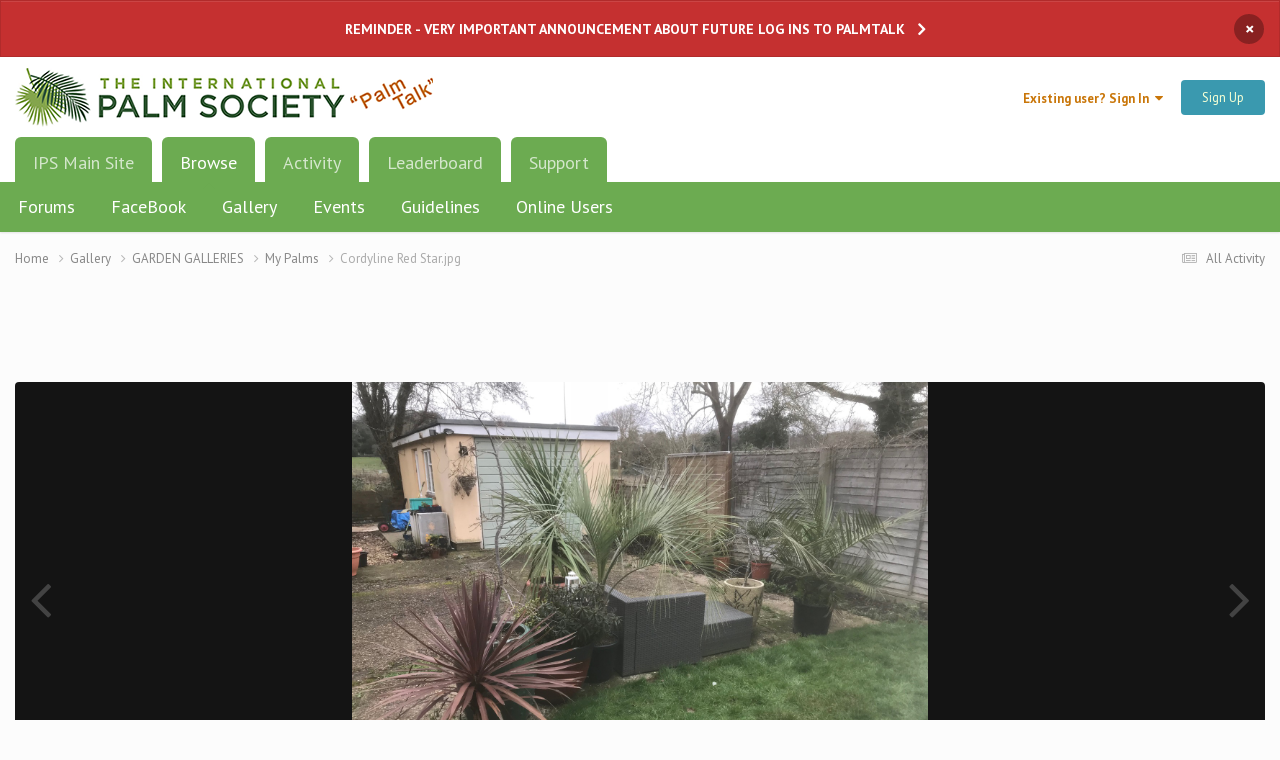

--- FILE ---
content_type: text/html; charset=utf-8
request_url: https://www.google.com/recaptcha/api2/aframe
body_size: 267
content:
<!DOCTYPE HTML><html><head><meta http-equiv="content-type" content="text/html; charset=UTF-8"></head><body><script nonce="VJ1h01vJ6zLfuWE4OG_TgA">/** Anti-fraud and anti-abuse applications only. See google.com/recaptcha */ try{var clients={'sodar':'https://pagead2.googlesyndication.com/pagead/sodar?'};window.addEventListener("message",function(a){try{if(a.source===window.parent){var b=JSON.parse(a.data);var c=clients[b['id']];if(c){var d=document.createElement('img');d.src=c+b['params']+'&rc='+(localStorage.getItem("rc::a")?sessionStorage.getItem("rc::b"):"");window.document.body.appendChild(d);sessionStorage.setItem("rc::e",parseInt(sessionStorage.getItem("rc::e")||0)+1);localStorage.setItem("rc::h",'1769205661641');}}}catch(b){}});window.parent.postMessage("_grecaptcha_ready", "*");}catch(b){}</script></body></html>